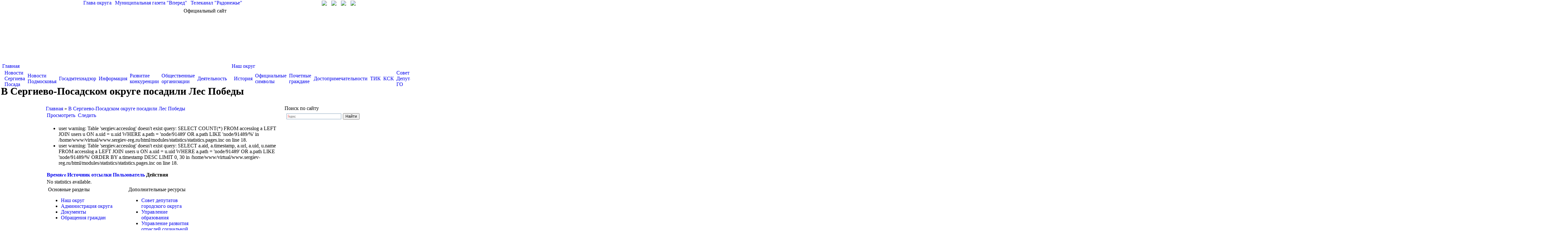

--- FILE ---
content_type: text/html; charset=utf-8
request_url: http://www.sergiev-reg.ru/node/91489/track
body_size: 31731
content:
<html>
<head>
<meta http-equiv="Content-Type" content="text/html; charset=utf-8" />
    <title>В Сергиево-Посадском округе посадили Лес Победы | Администрация Сергиево-Посадского городского округа</title>
    <meta name='yandex-verification' content='5fb20919b73987c7' />
    <meta name="description" content="Официальный сайт Администрации Сергиево-Посадского городского округа">
	<meta name="keywords" content="Администрация, Сергиев Посад, Сергиево-Посадский, район, глава, постановление">
    <link rel="shortcut icon" href="/sites/default/files/media/gerb.ico" type="image/x-icon" />
    <link type="text/css" rel="stylesheet" media="all" href="/modules/node/node.css?z" />
<link type="text/css" rel="stylesheet" media="all" href="/modules/system/defaults.css?z" />
<link type="text/css" rel="stylesheet" media="all" href="/modules/system/system.css?z" />
<link type="text/css" rel="stylesheet" media="all" href="/modules/system/system-menus.css?z" />
<link type="text/css" rel="stylesheet" media="all" href="/modules/user/user.css?z" />
<link type="text/css" rel="stylesheet" media="all" href="/sites/all/modules/ckeditor/ckeditor.css?z" />
<link type="text/css" rel="stylesheet" media="all" href="/sites/all/modules/views/css/views.css?z" />
<link type="text/css" rel="stylesheet" media="all" href="/sites/all/themes/sergiev/highslide.css?z" />
<link type="text/css" rel="stylesheet" media="all" href="/sites/all/themes/sergiev/highslide-ie6.css?z" />
<link type="text/css" rel="stylesheet" media="all" href="/sites/all/themes/sergiev/style_color.css?z" />
<link type="text/css" rel="stylesheet" media="all" href="/sites/all/themes/sergiev/style.css?z" />
    <script type="text/javascript" src="/misc/jquery.js?z"></script>
<script type="text/javascript" src="/misc/drupal.js?z"></script>
<script type="text/javascript" src="/sites/default/files/languages/ru_5bb3858e826b2fb8a5cdfc389311edd7.js?z"></script>
<script type="text/javascript" src="/sites/all/modules/jquery/jquery.timers.js?z"></script>
<script type="text/javascript" src="/misc/tableheader.js?z"></script>
<script type="text/javascript" src="/sites/all/themes/sergiev/highslide-full.js?z"></script>
<script type="text/javascript" src="/sites/all/themes/sergiev/highslide_settings.js?z"></script>
<script type="text/javascript" src="/sites/all/themes/sergiev/iepngfix_tilebg.js?z"></script>
<script type="text/javascript" src="/sites/all/themes/sergiev/script.js?z"></script>
<script type="text/javascript">
<!--//--><![CDATA[//><!--
jQuery.extend(Drupal.settings, { "basePath": "/" });
//--><!]]>
</script>
	<script type="text/javascript">
        IEPNGFix.blankImg = '/sites/all/themes/sergiev/blank.gif'; 
    </script> 
	
	<script src='https://pos.gosuslugi.ru/bin/script.min.js'></script> 
<style>
#js-show-iframe-wrapper{position:relative;display:flex;align-items:center;justify-content:center;width:100%;min-width:293px;max-width:100%;background:linear-gradient(138.4deg,#38bafe 26.49%,#2d73bc 79.45%);color:#fff;cursor:pointer}#js-show-iframe-wrapper .pos-banner-fluid *{box-sizing:border-box}#js-show-iframe-wrapper .pos-banner-fluid .pos-banner-btn_2{display:block;width:240px;min-height:56px;font-size:18px;line-height:24px;cursor:pointer;background:#0d4cd3;color:#fff;border:none;border-radius:8px;outline:0}#js-show-iframe-wrapper .pos-banner-fluid .pos-banner-btn_2:hover{background:#1d5deb}#js-show-iframe-wrapper .pos-banner-fluid .pos-banner-btn_2:focus{background:#2a63ad}#js-show-iframe-wrapper .pos-banner-fluid .pos-banner-btn_2:active{background:#2a63ad}@-webkit-keyframes fadeInFromNone{0%{display:none;opacity:0}1%{display:block;opacity:0}100%{display:block;opacity:1}}@keyframes fadeInFromNone{0%{display:none;opacity:0}1%{display:block;opacity:0}100%{display:block;opacity:1}}@font-face{font-family:LatoWebLight;src:url(https://pos.gosuslugi.ru/bin/fonts/Lato/fonts/Lato-Light.woff2) format("woff2"),url(https://pos.gosuslugi.ru/bin/fonts/Lato/fonts/Lato-Light.woff) format("woff"),url(https://pos.gosuslugi.ru/bin/fonts/Lato/fonts/Lato-Light.ttf) format("truetype");font-style:normal;font-weight:400}@font-face{font-family:LatoWeb;src:url(https://pos.gosuslugi.ru/bin/fonts/Lato/fonts/Lato-Regular.woff2) format("woff2"),url(https://pos.gosuslugi.ru/bin/fonts/Lato/fonts/Lato-Regular.woff) format("woff"),url(https://pos.gosuslugi.ru/bin/fonts/Lato/fonts/Lato-Regular.ttf) format("truetype");font-style:normal;font-weight:400}@font-face{font-family:LatoWebBold;src:url(https://pos.gosuslugi.ru/bin/fonts/Lato/fonts/Lato-Bold.woff2) format("woff2"),url(https://pos.gosuslugi.ru/bin/fonts/Lato/fonts/Lato-Bold.woff) format("woff"),url(https://pos.gosuslugi.ru/bin/fonts/Lato/fonts/Lato-Bold.ttf) format("truetype");font-style:normal;font-weight:400}
</style>

<style>
#js-show-iframe-wrapper .bf-2{position:relative;display:grid;grid-template-columns:var(--pos-banner-fluid-2__grid-template-columns);grid-template-rows:var(--pos-banner-fluid-2__grid-template-rows);width:100%;max-width:1060px;font-family:LatoWeb,sans-serif;box-sizing:border-box}#js-show-iframe-wrapper .bf-2__decor{grid-column:var(--pos-banner-fluid-2__decor-grid-column);grid-row:var(--pos-banner-fluid-2__decor-grid-row);padding:var(--pos-banner-fluid-2__decor-padding);background:var(--pos-banner-fluid-2__bg-url) var(--pos-banner-fluid-2__bg-position) no-repeat;background-size:var(--pos-banner-fluid-2__bg-size)}#js-show-iframe-wrapper .bf-2__logo-wrap{position:absolute;top:var(--pos-banner-fluid-2__logo-wrap-top);bottom:var(--pos-banner-fluid-2__logo-wrap-bottom);right:0;display:flex;flex-direction:column;align-items:flex-end;padding:var(--pos-banner-fluid-2__logo-wrap-padding);background:#2d73bc;border-radius:var(--pos-banner-fluid-2__logo-wrap-border-radius)}#js-show-iframe-wrapper .bf-2__logo{width:128px}#js-show-iframe-wrapper .bf-2__slogan{font-family:LatoWebBold,sans-serif;font-size:var(--pos-banner-fluid-2__slogan-font-size);line-height:var(--pos-banner-fluid-2__slogan-line-height)}#js-show-iframe-wrapper .bf-2__content{padding:var(--pos-banner-fluid-2__content-padding)}#js-show-iframe-wrapper .bf-2__description{display:flex;flex-direction:column;margin-bottom:24px}#js-show-iframe-wrapper .bf-2__text{margin-bottom:12px;font-size:24px;line-height:32px;font-family:LatoWebBold,sans-serif}#js-show-iframe-wrapper .bf-2__text_small{margin-bottom:0;font-size:16px;line-height:24px;font-family:LatoWeb,sans-serif}#js-show-iframe-wrapper .bf-2__btn-wrap{display:flex;align-items:center;justify-content:center}
</style >
	
	
<link rel="stylesheet" href="/banner-resources/banner.css">
</head>
<body class="color">
<script type="text/javascript">
	var eys_color = 0;
	var eys_size = 1;
	var eys_kk = 0;
</script>
<div id="bg14" style="background-position:top center; background-repeat:repeat-x;">
<div id="fill14" class="main" style="">
    <div class="header">
        <div style="width:1000px; height:25px; margin:auto; position:relative; text-align:left;">
            <span style="position:absolute; right:30px; top:2px;">
                <a title="Перейти на главную страницу" href="/"><img src="/sites/all/themes/sergiev/images/home.gif"></a>
                <a style="margin-left:10px;" title="Написать письмо" href="mailto:adm@sergiev-reg.ru"><img src="/sites/all/themes/sergiev/images/mail.gif"></a>
                <a style="margin-left:10px;" title="Карта сайта" href="/map"><img src="/sites/all/themes/sergiev/images/map.gif"></a>
                                	<a style="margin-left:10px;" title="Личный кабинет" href="/user"><img src="/sites/all/themes/sergiev/images/in.gif"></a>
                            </span>
            <span class="top_links" style="color:#FFFFFF; padding-left:120px;">
                <a href="/node/7">Глава округа</a> |
                <a target="_blank" href="http://www.vperedsp.ru/">Муниципальная газета "Вперед"</a> | 
                <a target="_blank" href="http://www.tvr24.tv/">Телеканал "Радонежье"</a>
            </span>
        </div>
        <div style="position:relative; width:1000px; margin:auto; text-align:center; height:170px;">
            <div id="official_site">Официальный сайт</div>
            <div id="go_first" onClick='window.location.href="/"'></div>
            
        </div>
    </div>


    <table style="margin:0 auto; width:1000px;" align="center" cellspacing="0" cellpadding="0" border="0">
    <tr><td id="td_left_top"></td><td valign="top">
                
                <div style="text-align:left; height:69px; position:relative;" class="main_menu" id="main_menu">
                    
<table class="menu table_level1"><tr><td class="first1"></td><td class="expanded first td_level1"><a href="/" title="">Главная</a>
<table class="menu table_level2"><tr><td class="first2"></td><td class="leaf first td_level2"><a href="/news" title="">Новости Сергиева Посада</a><td class="delim"></td></td>
<td class="leaf td_level2"><a href="/news/moscowarea" title="">Новости Подмосковья</a><td class="delim"></td></td>
<td class="leaf td_level2"><a href="/taxonomy/term/383" title="Новости Госадмтехнадзора">Госадмтехнадзор</a><td class="delim"></td></td>
<td class="leaf td_level2"><a href="/information" title="">Информация</a><td class="delim"></td></td>
<td class="leaf td_level2"><a href="/node/174468" title="">Развитие конкуренции</a><td class="delim"></td></td>
<td class="leaf td_level2"><a href="/node/73350" title="">Общественные организации</a><td class="delim"></td></td>
<td class="leaf last td_level2"><a href="/node/88666" title="">Деятельность</a></td>
<td class="last2"></td></tr></table>
<td class="delim"></td></td>
<td class="expanded td_level1"><a href="/district" title="">Наш округ</a>
<table class="menu table_level2"><tr><td class="first2"></td><td class="leaf first td_level2"><a href="/district/history" title="">История</a><td class="delim"></td></td>
<td class="leaf td_level2"><a href="/district/symbols" title="">Официальные символы</a><td class="delim"></td></td>
<td class="leaf td_level2"><a href="/district/freeman" title="">Почетные граждане</a><td class="delim"></td></td>
<td class="leaf td_level2"><a href="/node/6532" title="">Достопримечательности</a><td class="delim"></td></td>
<td class="leaf td_level2"><a href="/district/tik" title="">ТИК</a><td class="delim"></td></td>
<td class="leaf td_level2"><a href="/node/40578" title="">КСК</a><td class="delim"></td></td>
<td class="leaf td_level2"><a href="/node/67192" title="">Совет Депутатов ГО</a><td class="delim"></td></td>
<td class="leaf td_level2"><a href="/node/78745" title="">Дачникам и садоводам</a><td class="delim"></td></td>
<td class="leaf last td_level2"><a href="/node/177294" title="">Итоги работы</a></td>
<td class="last2"></td></tr></table>
<td class="delim"></td></td>
<td class="expanded td_level1"><a href="/adm" title="">Администрация округа</a>
<table class="menu table_level2"><tr><td class="first2"></td><td class="leaf first td_level2"><a href="/node/169075" title="">Глава</a><td class="delim"></td></td>
<td class="leaf td_level2"><a href="/adm/replacement" title="">Заместители главы</a><td class="delim"></td></td>
<td class="leaf td_level2"><a href="/adm/subunits" title="">Подразделения</a><td class="delim"></td></td>
<td class="leaf td_level2"><a href="/adm/municipal" title="">Муниципальные учреждения</a><td class="delim"></td></td>
<td class="leaf td_level2"><a href="/node/26" title="">Территории</a><td class="delim"></td></td>
<td class="leaf td_level2"><a href="/node/188286" title="">ГОиЧС</a><td class="delim"></td></td>
<td class="leaf td_level2"><a href="/node/66554" title="">Противодействие коррупции</a><td class="delim"></td></td>
<td class="leaf last td_level2"><a href="/node/91155" title="">АТК</a></td>
<td class="last2"></td></tr></table>
<td class="delim"></td></td>
<td class="expanded td_level1"><a href="/node/61945" title="">ЕДДС 112</a>
<table class="menu table_level2"><tr><td class="first2"></td><td class="leaf first td_level2"><a href="/node/61945" title="">Главная</a><td class="delim"></td></td>
<td class="leaf last td_level2"><a href="/node/62054" title="">Документы</a></td>
<td class="last2"></td></tr></table>
<td class="delim"></td></td>
<td class="expanded td_level1"><a href="/docs/regulations" title="">Документы</a>
<table class="menu table_level2"><tr><td class="first2"></td><td class="leaf first td_level2"><a href="/docs/regulations" title="">Устав</a><td class="delim"></td></td>
<td class="leaf td_level2"><a href="/node/74102" title="">Инвестиции</a><td class="delim"></td></td>
<td class="leaf td_level2"><a href="/docs/resolution" title="">Постановления</a><td class="delim"></td></td>
<td class="leaf td_level2"><a href="/docs/reestr" title="">Услуги</a><td class="delim"></td></td>
<td class="leaf td_level2"><a href="/docs/corruption" title="">Антикоррупция</a><td class="delim"></td></td>
<td class="leaf td_level2"><a href="/node/41172" title="">Оценка регулирующего воздействия</a><td class="delim"></td></td>
<td class="leaf td_level2"><a href="http://www.sergiev-reg.ru/node/76000" title="">Мун. контроль</a><td class="delim"></td></td>
<td class="leaf td_level2"><a href="/node/64230" title="">ОФВ и экспертиза</a><td class="delim"></td></td>
<td class="leaf td_level2"><a href="/node/99901" title="">Экономика</a><td class="delim"></td></td>
<td class="leaf last td_level2"><a href="/node/124338" title="">ГЧП</a></td>
<td class="last2"></td></tr></table>
<td class="delim"></td></td>
<td class="leaf td_level1"><a href="/node/60748" title="">Финансы</a><td class="delim"></td></td>
<td class="expanded td_level1"><a href="/node/69692" title="">Экология</a>
<table class="menu table_level2"><tr><td class="first2"></td><td class="leaf first td_level2"><a href="/node/69692" title="">Мероприятия</a><td class="delim"></td></td>
<td class="leaf td_level2"><a href="/node/69693" title="">Документы</a><td class="delim"></td></td>
<td class="leaf td_level2"><a href="/node/69691" title="">Общая информация</a><td class="delim"></td></td>
<td class="leaf td_level2"><a href="/node/69695" title="">Раздельный сбор</a><td class="delim"></td></td>
<td class="leaf td_level2"><a href="/node/70145" title="">Контакты</a><td class="delim"></td></td>
<td class="leaf last td_level2"><a href="/node/102805" title="">Строительные отходы</a></td>
<td class="last2"></td></tr></table>
<td class="delim"></td></td>
<td class="expanded td_level1"><a href="/national" title="">Обращения граждан</a>
<table class="menu table_level2"><tr><td class="first2"></td><td class="leaf first td_level2"><a href="/national" title="">Работа с обращениями</a><td class="delim"></td></td>
<td class="leaf td_level2"><a href="/national/schedule" title="">График приема</a><td class="delim"></td></td>
<td class="leaf td_level2"><a href="/node/172688" title="">График приема старост</a><td class="delim"></td></td>
<td class="leaf td_level2"><a href="/national/schedule_moscow" title="">График приема в общ.приёмной</a><td class="delim"></td></td>
<td class="leaf td_level2"><a href="/feedback" title="">Интернет-приемная</a><td class="delim"></td></td>
<td class="leaf td_level2"><a href="/anticorrupt" title="">Антикоррупция</a><td class="delim"></td></td>
<td class="leaf td_level2"><a href="/node/60236" title="">Статистика</a><td class="delim"></td></td>
<td class="leaf last td_level2"><a href="/node/175612" title="">АНК</a></td>
<td class="last2"></td></tr></table>
<td class="delim"></td></td>
<td class="expanded last td_level1"><a href="http://www.sergiev-reg.ru/address/help_phones" title="">Справочная</a>
<table class="menu table_level2"><tr><td class="first2"></td><td class="leaf first td_level2"><a href="http://www.sergiev-reg.ru/sites/default/files/media/%20%D1%83%D1%87%D0%B0%D1%81%D1%82%D0%BA%D0%BE%D0%B2%D1%8B%D1%85.pdf" title="">Отдел участковых по району</a><td class="delim"></td></td>
<td class="leaf td_level2"><a href="/address/help_phones" title="">Телефоны экстренных служб</a><td class="delim"></td></td>
<td class="leaf td_level2"><a href="/map" title="">Карта сайта</a><td class="delim"></td></td>
<td class="leaf td_level2"><a href="/node/28054" title="Ресурсоснабжающие предприятия и управляющие компании Сергиево-Посадского муниципального района">Управляющие компании</a><td class="delim"></td></td>
<td class="leaf last td_level2"><a href="/adm/vacancy" title="">Вакансии</a></td>
<td class="last2"></td></tr></table>
</td>
<td class="last1"></td></tr></table>
                    <div id="line_white" style="position:absolute; z-index:1; left:0px; top:40px; width:100%; height:29px;">&nbsp;</div>
                </div>
                
                <table class="table_title" style="width:100%;">
					<tr>
						<td class="left" style="">
		                    <h1>В Сергиево-Посадском округе посадили Лес Победы</h1>
                		</td>
										</tr>
				</table>
    </td><td id="td_right_top"></td></tr>
    </table>

    <table style="margin:0 auto; width:1000px;" align="center" cellspacing="0" cellpadding="0" border="0">
    <tr><td id="td_left"></td><td valign="top">
               <table width="100%" id="content_table" style="">
                    <tr>
                                        <td class="td_content" valign="top">
                        <div class="breadcrumb"><a href="/">Главная</a> » <span class="last"><a href="/news-05-2021/v-sergievo-posadskom-okruge-posadili-les-pobedy">В Сергиево-Посадском округе посадили Лес Победы</a></span></div>                        <table class="tabs primary"><tr><td class="link link3 " style="vertical-align:middle;"><a href="/news-05-2021/v-sergievo-posadskom-okruge-posadili-les-pobedy">Просмотреть</a></td><td class="delim"></td><td class="link link4 active active4" style="vertical-align:middle;"><a href="/node/91489/track" class="active">Следить</a></td><td class="delim"></td></tr></table><div class="color4" style="height:4px; font-size:1px; padding:0; margin:0; margin-bottom:5px;"></div><div class="messages error">
 <ul>
  <li>user warning: Table &#039;sergiev.accesslog&#039; doesn&#039;t exist
query: SELECT COUNT(*) FROM accesslog a LEFT JOIN users u ON a.uid = u.uid WHERE a.path = &#039;node/91489&#039; OR a.path LIKE &#039;node/91489/%&#039;  in /home/www/virtual/www.sergiev-reg.ru/html/modules/statistics/statistics.pages.inc on line 18.</li>
  <li>user warning: Table &#039;sergiev.accesslog&#039; doesn&#039;t exist
query: SELECT a.aid, a.timestamp, a.url, a.uid, u.name FROM accesslog a LEFT JOIN users u ON a.uid = u.uid WHERE a.path = &#039;node/91489&#039; OR a.path LIKE &#039;node/91489/%&#039; ORDER BY  a.timestamp DESC LIMIT 0, 30 in /home/www/virtual/www.sergiev-reg.ru/html/modules/statistics/statistics.pages.inc on line 18.</li>
 </ul>
</div>
                        <table class="sticky-enabled">
 <thead><tr><th class="active"><a href="/node/91489/track?sort=asc&amp;order=%D0%92%D1%80%D0%B5%D0%BC%D1%8F" title="сортировать по Время" class="active">Время<img src="/misc/arrow-asc.png" alt="сортировать по иконкам" title="сортировать по возрастанию" width="13" height="13" /></a></th><th><a href="/node/91489/track?sort=asc&amp;order=%D0%98%D1%81%D1%82%D0%BE%D1%87%D0%BD%D0%B8%D0%BA+%D0%BE%D1%82%D1%81%D1%8B%D0%BB%D0%BA%D0%B8" title="сортировать по Источник отсылки" class="active">Источник отсылки</a></th><th><a href="/node/91489/track?sort=asc&amp;order=%D0%9F%D0%BE%D0%BB%D1%8C%D0%B7%D0%BE%D0%B2%D0%B0%D1%82%D0%B5%D0%BB%D1%8C" title="сортировать по Пользователь" class="active">Пользователь</a></th><th>Действия</th> </tr></thead>
<tbody>
 <tr class="odd"><td colspan="4" class="active">No statistics available.</td> </tr>
</tbody>
</table>

	<!-- <a href="mailto:Rating@Mail.ru">Rating@Mail.ru</a> counter --><script type="text/javascript">
var _tmr = window._tmr || (window._tmr = []);
_tmr.push({id: "2854287", type: "pageView", start: (new Date()).getTime()});
(function (d, w, id) {
  if (d.getElementById(id)) return;
  var ts = d.createElement("script"); ts.type = "text/javascript"; ts.async = true; ts.id = id;
  ts.src = (d.location.protocol == "https:" ? "https:" : "http:") + "//top-fwz1.mail.ru/js/code.js";
  var f = function () {var s = d.getElementsByTagName("script")[0]; s.parentNode.insertBefore(ts, s);};
  if (w.opera == "[object Opera]") { d.addEventListener("DOMContentLoaded", f, false); } else { f(); }
})(document, window, "topmailru-code");
</script><noscript><div style="position:absolute;left:-10000px;">
<img src="//top-fwz1.mail.ru/counter?id=2854287;js=na" style="border:0;" height="1" width="1" alt="Рейтинг@Mail.ru" />
</div></noscript><!-- //Rating@Mail.ru counter --><!-- Спутник --><script type="text/javascript">
  (function(d, t, p) {
       var j = d.createElement(t); j.async = true; j.type = "text/javascript";
       j.src = ("https:" == p ? "https:" : "http:") + "//stat.sputnik.ru/cnt.js";
       var s = d.getElementsByTagName(t)[0]; s.parentNode.insertBefore(j, s);
  })(document, "script", document.location.protocol);
</script>
                    </td>
                                        <td valign="top" class="main_right" width="240" style="padding-top:0px; padding-right:10px;">
                        
<div style="margin-bottom:15px;"
	id="block-block-29" class="right clear-block block block-block">
	        <div class="block_title">Поиск по сайту</div>
       
	<div class="content" style="margin-top:0px; padding-bottom:5px;">
		<div class="ya-site-form ya-site-form_inited_no" data-bem="{&quot;action&quot;:&quot;https://yandex.ru/search/site/&quot;,&quot;arrow&quot;:false,&quot;bg&quot;:&quot;transparent&quot;,&quot;fontsize&quot;:12,&quot;fg&quot;:&quot;#000000&quot;,&quot;language&quot;:&quot;ru&quot;,&quot;logo&quot;:&quot;rb&quot;,&quot;publicname&quot;:&quot;Поиск по sergiev-reg.ru&quot;,&quot;suggest&quot;:true,&quot;target&quot;:&quot;_blank&quot;,&quot;tld&quot;:&quot;ru&quot;,&quot;type&quot;:2,&quot;usebigdictionary&quot;:true,&quot;searchid&quot;:2430442,&quot;input_fg&quot;:&quot;#000000&quot;,&quot;input_bg&quot;:&quot;#ffffff&quot;,&quot;input_fontStyle&quot;:&quot;normal&quot;,&quot;input_fontWeight&quot;:&quot;normal&quot;,&quot;input_placeholder&quot;:null,&quot;input_placeholderColor&quot;:&quot;#000000&quot;,&quot;input_borderColor&quot;:&quot;#7f9db9&quot;}">
	<form accept-charset="utf-8" action="https://yandex.ru/search/site/" method="get" target="_blank">
		<input name="searchid" type="hidden" value="2430442" /><input name="l10n" type="hidden" value="ru" /><input name="reqenc" type="hidden" value="" /><input name="text" type="search" value="" /><input type="submit" value="Найти" />&nbsp;</form>
</div>
<style type="text/css">
.ya-page_js_yes .ya-site-form_inited_no { display: none; }</style>
<script type="text/javascript">(function(w,d,c){var s=d.createElement('script'),h=d.getElementsByTagName('script')[0],e=d.documentElement;if((' '+e.className+' ').indexOf(' ya-page_js_yes ')===-1){e.className+=' ya-page_js_yes';}s.type='text/javascript';s.async=true;s.charset='utf-8';s.src=(d.location.protocol==='https:'?'https:':'http:')+'//site.yandex.net/v2.0/js/all.js';h.parentNode.insertBefore(s,h);(w[c]||(w[c]=[])).push(function(){Ya.Site.Form.init()})})(window,document,'yandex_site_callbacks');</script>    </div>
	<!-- <div style="margin-top:-5px; width:256px; height:17px; background-image:url(/sites/all/themes/ecookna/images/menu/b.jpg);"></div> -->
</div>

                    </td>
                                        </tr>
               </table>
        <div class="bottom">
            <div class="bottom_links">
            	<div style="float:left; margin-left:10px;" class="bottom_menu">
                	<div class="bottom_title">Основные разделы</div>
	            	<ul class="menu"><li class="leaf first"><a href="/district" title="">Наш округ</a></li>
<li class="leaf"><a href="/adm" title="">Администрация округа</a></li>
<li class="leaf"><a href="/docs" title="">Документы</a></li>
<li class="leaf last"><a href="/national" title="">Обращения граждан</a></li>
</ul>				</div>
                <div style="float:left; margin-left:50px; width:200px;" class="bottom_menu">
                	<div class="bottom_title">Дополнительные ресурсы</div>
	            	<ul class="menu"><li class="leaf first"><a href="http://www.sergiev-reg.ru/node/67192" title="">Совет депутатов городского округа</a></li>
<li class="leaf"><a href="http://obrazovanie.sergiev-reg.ru/" title="">Управление образования</a></li>
<li class="leaf"><a href="http://sergiev-reg.ru" title="">Управление развития отраслей социальной сферы</a></li>
<li class="leaf last"><a href="http://opspmr.ru" title="">Общественная палата района</a></li>
</ul>				</div>
                <div style="float:left; margin-left:290px;" class="bottom_menu">
                	<div class="bottom_title">О сайте</div>
	            	<ul class="menu"><li class="leaf last"><a href="/copyright" title="">Об использовании информации сайта</a></li>
</ul>				</div>
                <div style="clear:both"></div>
            </div>
            <div class="copyright">
                © 2008-2024 Наименование средства массовой информации: "Официальный сайт администрации Сергиево-Посадского городского округа". Свидетельство о регистрации СМИ Эл № ФС77-78255 от 27 марта 2020 г. выдано Федеральной службой по надзору в сфере связи, информационных технологий и массовых коммуникаций (Роскомнадзор). Учредитель: Администрация Сергиево-Посадского городского округа Московской области. Учредитель: Администрация Сергиево-Посадского городского округа Московской области.<br>
				Адрес электронной почты по вопросам работы сайта: <a href="mailto:support@sergiev-reg.ru">support@sergiev-reg.ru</a> Настоящий ресурс содержит материалы возрастного ценза 18+
                <div class="mail_stats">
                	<!-- Rating@Mail.ru logo -->
<!-- Rating@Mail.ru logo -->
<a href="https://top.mail.ru/visits?id=2854287&days=30">
<img src="//top-fwz1.mail.ru/counter?id=2854287;t=387;l=1" 
style="border:0;" height="18" width="88" alt="Рейтинг@Mail.ru" /></a>
<!-- //Rating@Mail.ru logo -->                    <!-- //Rating@Mail.ru logo -->
                </div>
            </div>
        </div>
    </td><td id="td_right"></td></tr>
    </table>
</div>
</div>



<script>

(function(){
"use strict";function ownKeys(e,t){var o=Object.keys(e);if(Object.getOwnPropertySymbols){var n=Object.getOwnPropertySymbols(e);if(t)n=n.filter(function(t){return Object.getOwnPropertyDescriptor(e,t).enumerable});o.push.apply(o,n)}return o}function _objectSpread(e){for(var t=1;t<arguments.length;t++){var o=null!=arguments[t]?arguments[t]:{};if(t%2)ownKeys(Object(o),true).forEach(function(t){_defineProperty(e,t,o[t])});else if(Object.getOwnPropertyDescriptors)Object.defineProperties(e,Object.getOwnPropertyDescriptors(o));else ownKeys(Object(o)).forEach(function(t){Object.defineProperty(e,t,Object.getOwnPropertyDescriptor(o,t))})}return e}function _defineProperty(e,t,o){if(t in e)Object.defineProperty(e,t,{value:o,enumerable:true,configurable:true,writable:true});else e[t]=o;return e}var POS_PREFIX_2="--pos-banner-fluid-2__",posOptionsInitial={"grid-template-columns":"100%","grid-template-rows":"310px auto","decor-grid-column":"initial","decor-grid-row":"initial","decor-padding":"30px 30px 0 30px","bg-url":"url('https://pos.gosuslugi.ru/bin/banner-fluid/2/banner-fluid-bg-2-small.svg')","bg-position":"calc(10% + 64px) calc(100% - 20px)","bg-size":"cover","content-padding":"0 30px 30px 30px","slogan-font-size":"20px","slogan-line-height":"32px","logo-wrap-padding":"20px 30px 30px 40px","logo-wrap-top":"0","logo-wrap-bottom":"initial","logo-wrap-border-radius":"0 0 0 80px"},setStyles=function(e,t){Object.keys(e).forEach(function(o){t.style.setProperty(POS_PREFIX_2+o,e[o])})},removeStyles=function(e,t){Object.keys(e).forEach(function(e){t.style.removeProperty(POS_PREFIX_2+e)})};function changePosBannerOnResize(){var e=document.documentElement,t=_objectSpread({},posOptionsInitial),o=document.getElementById("js-show-iframe-wrapper"),n=o?o.offsetWidth:document.body.offsetWidth;if(n>405)t["slogan-font-size"]="24px",t["logo-wrap-padding"]="30px 50px 30px 70px";if(n>500)t["grid-template-columns"]="min-content 1fr",t["grid-template-rows"]="100%",t["decor-grid-column"]="2",t["decor-grid-row"]="1",t["decor-padding"]="30px 30px 30px 0",t["content-padding"]="30px",t["bg-position"]="0% calc(100% - 70px)",t["logo-wrap-padding"]="30px 30px 24px 40px",t["logo-wrap-top"]="initial",t["logo-wrap-bottom"]="0",t["logo-wrap-border-radius"]="80px 0 0 0";if(n>585)t["bg-position"]="0% calc(100% - 6px)";if(n>800)t["bg-url"]="url('https://pos.gosuslugi.ru/bin/banner-fluid/2/banner-fluid-bg-2.svg')",t["bg-position"]="0% center";if(n>1020)t["slogan-font-size"]="32px",t["line-height"]="40px",t["logo-wrap-padding"]="30px 30px 24px 50px";setStyles(t,e)}changePosBannerOnResize(),window.addEventListener("resize",changePosBannerOnResize),window.onunload=function(){var e=document.documentElement;window.removeEventListener("resize",changePosBannerOnResize),removeStyles(posOptionsInitial,e)};
})()
</script>
 <script>Widget("https://pos.gosuslugi.ru/form", 491)</script>

<script id="e329fb40" src="https://pos.gosuslugi.ru/og/widget/js/main.js" data-src-host="https://pos.gosuslugi.ru/og" data-org-id="154"></script>
</body>
</html>